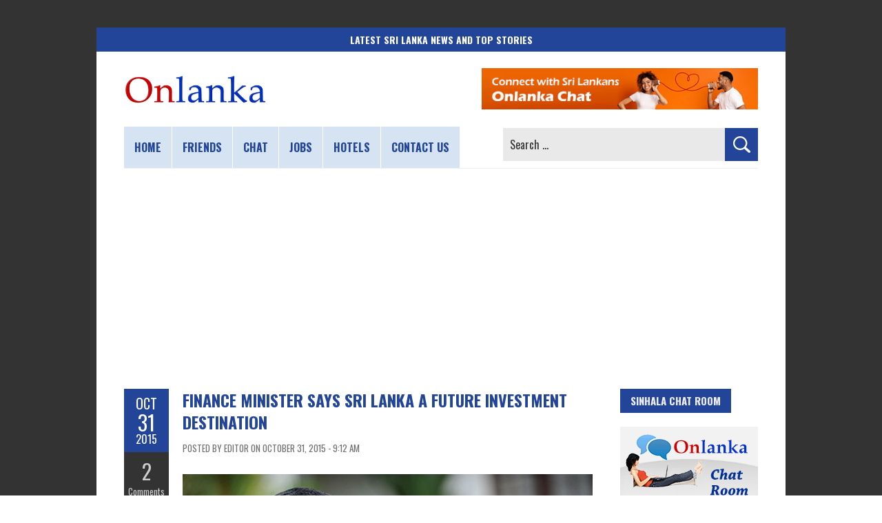

--- FILE ---
content_type: text/html; charset=utf-8
request_url: https://www.google.com/recaptcha/api2/aframe
body_size: 269
content:
<!DOCTYPE HTML><html><head><meta http-equiv="content-type" content="text/html; charset=UTF-8"></head><body><script nonce="NKNn5pqHLR2yG88xVVLrmQ">/** Anti-fraud and anti-abuse applications only. See google.com/recaptcha */ try{var clients={'sodar':'https://pagead2.googlesyndication.com/pagead/sodar?'};window.addEventListener("message",function(a){try{if(a.source===window.parent){var b=JSON.parse(a.data);var c=clients[b['id']];if(c){var d=document.createElement('img');d.src=c+b['params']+'&rc='+(localStorage.getItem("rc::a")?sessionStorage.getItem("rc::b"):"");window.document.body.appendChild(d);sessionStorage.setItem("rc::e",parseInt(sessionStorage.getItem("rc::e")||0)+1);localStorage.setItem("rc::h",'1768997906033');}}}catch(b){}});window.parent.postMessage("_grecaptcha_ready", "*");}catch(b){}</script></body></html>

--- FILE ---
content_type: application/javascript; charset=utf-8
request_url: https://fundingchoicesmessages.google.com/f/AGSKWxXZ_lRTEoJ6oLg-XHYtHAsZJlfIb0m4xydxbSn2D0Lh4eXoFg1vhKj5epmy5GCLsVYHVNSe7qR1k8xeBYUl7AoOM28lf6PXpBWTvvOFyHItbPxj2oFLMBWaVEm8ulDUOc1GZ7AzEWfATZl1NMwALmTONWSGJFkWXgptU9XuyjO1rlVHrASSf6sfWg7f/_/ProductAd./standalone/ads-=234x60_/videoadv-_banner_ad_
body_size: -1290
content:
window['7666d68d-17a5-48a9-8c57-eac8834d0a43'] = true;